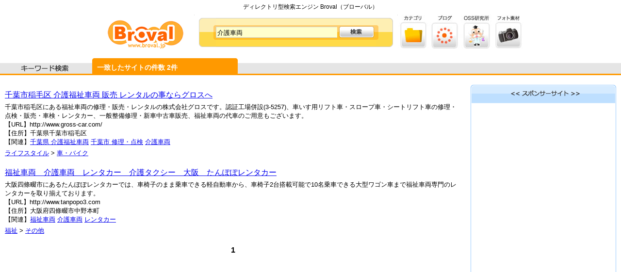

--- FILE ---
content_type: text/html
request_url: https://broval.jp/cgi-bin/DirSearch.cgi?cond=and&query=%E4%BB%8B%E8%AD%B7%E8%BB%8A%E4%B8%A1
body_size: 1792
content:
<?xml version="1.0" encoding="UTF-8"?>
<!DOCTYPE html PUBLIC "-//W3C//DTD XHTML 1.0 Transitional//EN" "http://www.w3.org/TR/xhtml1/DTD/xhtml1-transitional.dtd">
<html xmlns="http://www.w3.org/1999/xhtml" xml:lang="ja" lang="ja">
<head>
<meta http-equiv="Content-Type" content="text/html; charset=UTF-8" />
<meta name="keywords" content="介護車両" />
<meta name="description" content="「介護車両」での検索結果 ディレクトリ型検索エンジン Broval（ブローバル）" />
<title>介護車両 - ディレクトリ型検索エンジン Broval（ブローバル）</title>
<link href="../StyleCommon.css" rel="stylesheet" type="text/css" />
<link href="../StyleDirSearch.css" rel="stylesheet" type="text/css" />
<link href="../modulecss/CategorySite.css" rel="stylesheet" type="text/css" />
<link href="../modulecss/SubCategoryList.css" rel="stylesheet" type="text/css" />
</head>
<body id="body_category">
<div id="header_level1">
	<div id="header_level1_1"><p>ディレクトリ型検索エンジン Broval（ブローバル）</p></div>
</div>
<div id="header_level2">
	<div id="header_level2_1"><a href="../" title="ディレクトリ型検索エンジン Broval"><img src="../images/dirsearch/Header_Level2_1.gif" alt="ディレクトリ型検索エンジン Broval" /></a></div>
	<div id="header_level2_2">
	<form action="DirSearch.cgi" method="get">
	<input type="hidden" name="cond" value="and" />
		<div id="search1"><img src="../images/Level1_MainColumn2_1.gif" alt="キーワードで検索する" /></div>
		<div id="search2"><input type="text" name="query" value="介護車両" id="Keyword" /></div>
		<div id="search3"><input type="image" src="../images/SearchButton.gif" alt="検索" id="SearchButton" /></div>
		<div id="search4"><img src="../images/Level1_MainColumn2_4.gif" alt="キーワードで検索する" /></div>
	</form>
	</div>
	<div id="header_level2_3"><a href="../category/" title="カテゴリ"><img src="../images/dirsearch/Header_Level2_3.jpg" alt="カテゴリ" /></a></div>
	<div id="header_level2_4"><a href="./Blog.cgi" title="ブログ"><img src="../images/dirsearch/Header_Level2_4.jpg" alt="ブログ" /></a></div>
	<div id="header_level2_5"><a href="../oss/" title="OSS研究所"><img src="../images/dirsearch/Header_Level2_5.jpg" alt="OSS研究所" /></a></div>
	<div id="header_level2_6"><a href="http://www.broval.jp/photo/" title="フォト素材"><img src="../images/dirsearch/Header_Level2_6.jpg" alt="フォト素材" /></a></div>
</div>
<div id="contents_level1">
	<div id="contents_level1_leftcolumn">
	<p>一致したサイトの件数 <strong>2</strong>件</p>
	</div>
	<div id="contents_level1_rightcolumn">
	</div>
</div>
<div id="contents_level2">
	<div id="contents_level2_leftcolumn">
		<div id="contents_level2_leftcolumn1">
			<div class="categorysite">
				<div class="categorysite_title"><h2><a href="http://www.gross-car.com/" title="千葉市稲毛区 介護福祉車両 販売 レンタルの事ならグロスへ">千葉市稲毛区 介護福祉車両 販売 レンタルの事ならグロスへ</a></h2></div>
				<div class="categorysite_description">
				<p>千葉市稲毛区にある福祉車両の修理・販売・レンタルの株式会社グロスです。認証工場併設(3-5257)、車いす用リフト車・スロープ車・シートリフト車の修理・点検・販売・車検・レンタカー、一般整備修理・新車中古車販売、福祉車両の代車のご用意もございます。</p>
				<p>【URL】http://www.gross-car.com/</p>
				<p>【住所】千葉県千葉市稲毛区</p>
				<p>【関連】<a href="http://www.gross-car.com/" title="千葉県 介護福祉車両">千葉県 介護福祉車両</a> <a href="http://www.gross-car.com/" title="千葉市 修理・点検">千葉市 修理・点検</a> <a href="http://www.gross-car.com/" title="介護車両">介護車両</a></p>
				</div>
				<div class="categorysite_category"><a href="../5/" title="ライフスタイル">ライフスタイル</a> &gt; <a href="../5_6/" title="ライフスタイル 車・バイク">車・バイク</a></div>
			</div>
			<div class="categorysite">
				<div class="categorysite_title"><h2><a href="http://www.tanpopo3.com" title="福祉車両　介護車両　レンタカー　介護タクシー　大阪　たんぽぽレンタカー">福祉車両　介護車両　レンタカー　介護タクシー　大阪　たんぽぽレンタカー</a></h2></div>
				<div class="categorysite_description">
				<p>大阪四條畷市にあるたんぽぽレンタカーでは、車椅子のまま乗車できる軽自動車から、車椅子2台搭載可能で10名乗車できる大型ワゴン車まで福祉車両専門のレンタカーを取り揃えております。</p>
				<p>【URL】http://www.tanpopo3.com</p>
				<p>【住所】大阪府四條畷市中野本町</p>
				<p>【関連】<a href="http://www.tanpopo3.com" title="福祉車両">福祉車両</a> <a href="http://www.tanpopo3.com" title="介護車両">介護車両</a> <a href="http://www.tanpopo3.com" title="レンタカー">レンタカー</a></p>
				</div>
				<div class="categorysite_category"><a href="../11/" title="福祉">福祉</a> &gt; <a href="../11_4/" title="福祉 その他">その他</a></div>
			</div>
			<div class="categorysite_pagenavi">
			<strong>1</strong>
			</div>
		</div>
	</div>
	<div id="contents_level2_rightcolumn">
		<div id="contents_level2_rightcolumn1"><img src="../images/dirsearch/Contents_Level2_RightColumn1.gif" alt="スポンサーサイト" /></div>
		<div id="contents_level2_rightcolumn2">
		<iframe src="http://www.broval.jp/cgi-bin/Overture.cgi?part=DirSearch&amp;start=0&amp;query=%E4%BB%8B%E8%AD%B7%E8%BB%8A%E4%B8%A1&amp;last=5" frameborder="0" scrolling="no" title="スポンサーサイト"></iframe>
		</div>
		<div id="contents_level2_rightcolumn3"><img src="../images/dirsearch/Contents_Level2_RightColumn3.gif" alt="スポンサーサイト" /></div>
		<div id="contents_level2_rightcolumn4"><img src="../images/dirsearch/Contents_Level2_RightColumn4.gif" alt="関連キーワードでディレクトリ検索" /></div>
		<div id="contents_level2_rightcolumn5">
			<div id="relatedkeywords">
			<a href="DirSearch.cgi?cond=and&amp;query=%e5%8d%83%e8%91%89%e7%9c%8c%20%e4%bb%8b%e8%ad%b7%e7%a6%8f%e7%a5%89%e8%bb%8a%e4%b8%a1" title="千葉県 介護福祉車両">千葉県 介護福祉車両</a>
			<a href="DirSearch.cgi?cond=and&amp;query=%e5%8d%83%e8%91%89%e5%b8%82%20%e4%bf%ae%e7%90%86%e3%83%bb%e7%82%b9%e6%a4%9c" title="千葉市 修理・点検">千葉市 修理・点検</a>
			<a href="DirSearch.cgi?cond=and&amp;query=%e4%bb%8b%e8%ad%b7%e8%bb%8a%e4%b8%a1" title="介護車両">介護車両</a>
			<a href="DirSearch.cgi?cond=and&amp;query=%e7%a6%8f%e7%a5%89%e8%bb%8a%e4%b8%a1" title="福祉車両">福祉車両</a>
			<a href="DirSearch.cgi?cond=and&amp;query=%e3%83%ac%e3%83%b3%e3%82%bf%e3%82%ab%e3%83%bc" title="レンタカー">レンタカー</a>
			</div>
		</div>
		<div id="contents_level2_rightcolumn6"><img src="../images/dirsearch/Contents_Level2_RightColumn6.gif" alt="関連キーワードでディレクトリ検索" /></div>
	</div>
</div>
<div id="footer">
COPYRIGHT(C)2006-2012 <a href="http://www.sunfirst.co.jp" target="_blank" title="サンファースト株式会社">SUNFIRST INC.</a> ALL RIGHTS RESERVED.
</div>
<script type="text/javascript" src="http://www.broval.jp/ra/script.php"></script><noscript><p><img src="http://www.broval.jp/ra/track.php" alt="" width="1" height="1" /></p></noscript>
</body>
</html>


--- FILE ---
content_type: text/css
request_url: https://broval.jp/StyleDirSearch.css
body_size: 670
content:
#body_category{
width:100%;
margin-top:0px;
margin-right:0px;
margin-bottom:0px;
margin-left:0px;
padding-top:0px;
padding-right:0px;
padding-bottom:0px;
padding-left:0px;
background-image:url(images/dirsearch/BodyBack1.gif);
background-position:left 20px;
background-repeat:repeat-x;
text-align:center;
font-size:13px;
line-height:1.4;
font-family:Verdana,Arial,Helvetica,sans-serif;
}

#header_level1{
width:100%;
height:30px;
margin-top:0px;
margin-right:0px;
margin-bottom:0px;
margin-left:0px;
padding-top:0px;
padding-right:0px;
padding-bottom:0px;
padding-left:0px;
}

#header_level1_1{
width:100%;
height:18px;
margin-top:0px;
margin-right:auto;
margin-bottom:0px;
margin-left:auto;
padding-top:0px;
padding-right:0px;
padding-bottom:0px;
padding-left:0px;
text-align:center;
}

#header_level1_1 p{
margin-top:0px;
margin-right:0px;
margin-bottom:0px;
margin-left:0px;
padding-top:6px;
padding-right:0px;
padding-bottom:0px;
padding-left:0px;
font-size:12px;
}

#header_level2{
width:880px;
height:70px;
margin-top:0px;
margin-right:auto;
margin-bottom:15px;
margin-left:auto;
padding-top:0px;
padding-right:0px;
padding-bottom:0px;
padding-left:0px;
text-align:center;
}

#header_level2_1{
float:left;
width:200px;
height:70px;
margin-top:0px;
margin-right:0px;
margin-bottom:0px;
margin-left:0px;
padding-top:0px;
padding-right:0px;
padding-bottom:0px;
padding-left:0px;
}

#header_level2_2{
float:left;
width:420px;
height:70px;
margin-top:0px;
margin-right:0px;
margin-bottom:0px;
margin-left:0px;
padding-top:0px;
padding-right:0px;
padding-bottom:0px;
padding-left:0px;
}

#search1{
float:left;
width:45px;
height:70px;
margin-top:0px;
margin-right:0px;
margin-bottom:0px;
margin-left:0px;
padding-top:0px;
padding-right:0px;
padding-bottom:0px;
padding-left:0px;
}

#search2{
float:left;
width:250px;
height:70px;
margin-top:0px;
margin-right:0px;
margin-bottom:0px;
margin-left:0px;
padding-top:0px;
padding-right:0px;
padding-bottom:0px;
padding-left:0px;
background-image:url(images/Level1_MainColumn2_2.gif);
background-repeat:no-repeat;
}

#search2 input{
width:248px;
height:18px;
margin-top:25px;
margin-right:0px;
margin-bottom:0px;
margin-left:0px;
padding-top:3px;
padding-right:2px;
padding-bottom:0px;
padding-left:2px;
text-align:left;
background-color: #ffffcc;
border:1px solid #cccccc;
}

#search3{
float:left;
width:80px;
height:70px;
margin-top:0px;
margin-right:0px;
margin-bottom:0px;
margin-left:0px;
padding-top:0px;
padding-right:0px;
padding-bottom:0px;
padding-left:0px;
background-image:url(images/Level1_MainColumn2_3.gif);
background-repeat:no-repeat;
}

#search3 input{
height:24px;
margin-top:24px;
margin-right:0px;
margin-bottom:0px;
margin-left:0px;
padding-top:0px;
padding-right:0px;
padding-bottom:0px;
padding-left:0px;
}

#search4{
float:right;
width:45px;
height:70px;
margin-top:0px;
margin-right:0px;
margin-bottom:0px;
margin-left:0px;
padding-top:0px;
padding-right:0px;
padding-bottom:0px;
padding-left:0px;
}

#header_level2_3{
float:left;
width:65px;
height:70px;
margin-top:0px;
margin-right:0px;
margin-bottom:0px;
margin-left:0px;
padding-top:0px;
padding-right:0px;
padding-bottom:0px;
padding-left:0px;
}

#header_level2_4{
float:left;
width:65px;
height:70px;
margin-top:0px;
margin-right:0px;
margin-bottom:0px;
margin-left:0px;
padding-top:0px;
padding-right:0px;
padding-bottom:0px;
padding-left:0px;
}

#header_level2_5{
float:left;
width:65px;
height:70px;
margin-top:0px;
margin-right:0px;
margin-bottom:0px;
margin-left:0px;
padding-top:0px;
padding-right:0px;
padding-bottom:0px;
padding-left:0px;
}

#header_level2_6{
float:right;
width:65px;
height:70px;
margin-top:0px;
margin-right:0px;
margin-bottom:0px;
margin-left:0px;
padding-top:0px;
padding-right:0px;
padding-bottom:0px;
padding-left:0px;
}

#contents_level1{
width:910px;
height:40px;
margin-top:0px;
margin-left:0px;
margin-right:0px;
margin-bottom:0px;
padding-top:0px;
padding-right:0px;
padding-bottom:0px;
padding-left:0px;
}

#contents_level1_leftcolumn{
float:left;
width:500px;
height:40px;
margin-top:0px;
margin-left:0px;
margin-right:0px;
margin-bottom:0px;
padding-top:0px;
padding-right:0px;
padding-bottom:0px;
padding-left:0px;
background-image:url(images/dirsearch/Level1_LeftColumn.gif);
background-repeat:no-repeat;
}

#contents_level1_leftcolumn p{
margin-top:15px;
margin-right:0px;
margin-bottom:0px;
margin-left:200px;
padding-top:0px;
padding-right:0px;
padding-bottom:0px;
padding-left:0px;
text-align:left;
font-size:14px;
font-weight:bold;
color:#ffffff;
}

#contents_level1_leftcolumn a{
margin-top:0px;
margin-right:0px;
margin-bottom:0px;
margin-left:0px;
padding-top:0px;
padding-right:0px;
padding-bottom:0px;
padding-left:0px;
text-align:left;
font-size:14px;
font-weight:bold;
text-decoration:none;
color:#ffffff;

}

#contents_level1_rightcolumn{
float:right;
width:410px;
height:40px;
margin-top:0px;
margin-right:0px;
margin-bottom:0px;
margin-left:0px;
padding-top:0px;
padding-right:0px;
padding-bottom:0px;
}

#contents_level1_rightcolumn p{
margin-top:17px;
margin-right:0px;
margin-bottom:0px;
margin-left:0px;
padding-top:0px;
padding-right:0px;
padding-bottom:0px;
padding-left:10px;
}


#contents_level2{
width:100%;
margin-top:0px;
margin-left:0px;
margin-right:0px;
margin-bottom:10px;
border-top:0px;
border-left:0px;
border-right:0px;
border-bottom:0px;
text-align:left;
}

#contents_level2_leftcolumn{
float:left;
width:100%;
margin-top:0px;
margin-right: -330px;
margin-bottom:0px;
margin-left:0px;
padding-top:10px;
padding-right:0px;
padding-bottom:0px;
padding-left:0px;
}

#contents_level2_leftcolumn1{
margin-top:20px;
margin-right:330px;
margin-bottom:0px;
margin-left:10px;
padding-top:0px;
padding-right:0px;
padding-bottom:0px;
padding-left:0px;
}


#contents_level2_rightcolumn{
float:right;
width:300px;
margin-top:5px;
margin-right:10px;
margin-bottom:0px;
margin-left:0px;
padding-top:10px;
padding-right:0px;
padding-bottom:0px;
padding-left:0px;
}

#contents_level2_rightcolumn1{
width:300px;
height:50px;
margin-top:0px;
margin-right:0px;
margin-bottom:0px;
margin-left:0px;
padding-top:0px;
padding-right:0px;
padding-bottom:0px;
padding-left:0px;
}

#contents_level2_rightcolumn2{
width:300px;
height:510px;
margin-top:0px;
margin-right:0px;
margin-bottom:0px;
margin-left:0px;
padding-top:0px;
padding-right:0px;
padding-bottom:0px;
padding-left:0px;
background-image:url(images/dirsearch/Contents_Level2_RightColumn2.gif);
background-repeat:repeat-y;
}

#contents_level2_rightcolumn2 iframe{
width:296px;
height:510px;
margin-top:0px;
margin-right:1px;
margin-bottom:0px;
margin-left:1px;
padding-top:0px;
padding-right:0px;
padding-bottom:0px;
padding-left:0px;
}

#contents_level2_rightcolumn3{
width:300px;
height:15px;
margin-top:0px;
margin-right:0px;
margin-bottom:0px;
margin-left:0px;
padding-top:0px;
padding-right:0px;
padding-bottom:0px;
padding-left:0px;
}

#contents_level2_rightcolumn4{
width:300px;
height:50px;
margin-top:10px;
margin-right:0px;
margin-bottom:0px;
margin-left:0px;
padding-top:0px;
padding-right:0px;
padding-bottom:0px;
padding-left:0px;
}

#contents_level2_rightcolumn5{
width:300px;
margin-top:0px;
margin-right:0px;
margin-bottom:0px;
margin-left:0px;
padding-top:0px;
padding-right:0px;
padding-bottom:0px;
padding-left:0px;
background-image:url(images/dirsearch/Contents_Level2_RightColumn5.gif);
background-repeat:repeat-y;
}

#relatedkeywords{
width:280px;
margin-top:0px;
margin-right:10px;
margin-bottom:0px;
margin-left:10px;
padding-top:10px;
padding-right:0px;
padding-bottom:10px;
padding-left:0px;
line-height:1.8;
}

#contents_level2_rightcolumn6{
width:300px;
height:15px;
margin-top:0px;
margin-right:0px;
margin-bottom:0px;
margin-left:0px;
padding-top:0px;
padding-right:0px;
padding-bottom:0px;
padding-left:0px;
}

#footer{
float:left;
width:100%;
height:20px;
margin-top:10px;
margin-right:0px;
margin-bottom:10px;
margin-left:0px;
padding-top:0px;
padding-right:0px;
padding-bottom:0px;
padding-left:0px;
text-align:center;
}



--- FILE ---
content_type: text/css
request_url: https://broval.jp/modulecss/CategorySite.css
body_size: 244
content:
#prlinksite{
margin-top:0px;
margin-right:0px;
margin-bottom:20px;
margin-left:0px;
padding-top:0px;
padding-right:0px;
padding-bottom:0px;
padding-left:0px;
}

.prlinksite_title{
clear:both;
margin-top:0px;
margin-right:0px;
margin-bottom:0px;
margin-left:0px;
padding-top:0px;
padding-right:0px;
padding-bottom:0px;
padding-left:0px;
}

.prlinksite_title h2{
margin-top:5px;
margin-right:0px;
margin-bottom:0px;
margin-left:10px;
padding-top:0px;
padding-right:0px;
padding-bottom:0px;
padding-left:0px;
font-weight:bold;
font-size:14px;
}


.otokulist{
clear:both;
margin-top:0px;
margin-right:0px;
margin-bottom:0px;
margin-left:0px;
padding-top:0px;
padding-right:0px;
padding-bottom:0px;
padding-left:0px;
}

.otokulist_qr{
float:left;
width:120px;
height:130px;
margin-top:0px;
margin-right:0px;
margin-bottom:0px;
margin-left:0px;
padding-top:0px;
padding-right:0px;
padding-bottom:0px;
padding-left:0px;
}

.otokulist_body{
margin-top:0px;
margin-right:0px;
margin-bottom:0px;
margin-left:20px;
padding-top:0px;
padding-right:0px;
padding-bottom:0px;
padding-left:0px;
}

.otokulist_title{
margin-top:0px;
margin-right:0px;
margin-bottom:0px;
margin-left:0px;
padding-top:0px;
padding-right:0px;
padding-bottom:0px;
padding-left:0px;
}

.otokulist_title h2{
margin-top:0px;
margin-right:0px;
margin-bottom:0px;
margin-left:0px;
padding-top:0px;
padding-right:0px;
padding-bottom:0px;
padding-left:0px;
font-weight:normal;
}

.otokulist_subtitle{
margin-top:0px;
margin-right:0px;
margin-bottom:0px;
margin-left:0px;
padding-top:0px;
padding-right:0px;
padding-bottom:0px;
padding-left:0px;
}

.otokulist_read{
margin-top:5px;
margin-right:0px;
margin-bottom:5px;
margin-left:0px;
padding-top:0px;
padding-right:0px;
padding-bottom:0px;
padding-left:0px;
}

.otokulist_read p{
margin-top:0px;
margin-right:0px;
margin-bottom:0px;
margin-left:0px;
padding-top:0px;
padding-right:0px;
padding-bottom:0px;
padding-left:0px;
}

.categorysite{
clear:both;
margin-top:0px;
margin-right:0px;
margin-bottom:20px;
margin-left:0px;
padding-top:0px;
padding-right:0px;
padding-bottom:0px;
padding-left:0px;
}

.categorysite_title{
margin-top:0px;
margin-right:0px;
margin-bottom:0px;
margin-left:0px;
padding-top:0px;
padding-right:0px;
padding-bottom:0px;
padding-left:0px;
}

.categorysite_title h2{
margin-top:0px;
margin-right:0px;
margin-bottom:0px;
margin-left:0px;
padding-top:0px;
padding-right:0px;
padding-bottom:0px;
padding-left:0px;
font-weight:normal;
}

.categorysite_description{
margin-top:5px;
margin-right:0px;
margin-bottom:5px;
margin-left:0px;
padding-top:0px;
padding-right:0px;
padding-bottom:0px;
padding-left:0px;
}

.categorysite_description p{
margin-top:0px;
margin-right:0px;
margin-bottom:0px;
margin-left:0px;
padding-top:0px;
padding-right:0px;
padding-bottom:0px;
padding-left:0px;
}

.categorysite_pagenavi{
clear:both;
margin-top:5px;
margin-right:0px;
margin-bottom:5px;
margin-left:0px;
padding-top:0px;
padding-right:0px;
padding-bottom:0px;
padding-left:0px;
text-align:center;
font-size:16px;
}

.social{
width:100%;
margin-top:10px;
margin-right:0px;
margin-bottom:5px;
margin-left:0px;
padding-top:0px;
padding-right:0px;
padding-bottom:0px;
padding-left:0px;
}

.tweet{
float:left;
width:90px;
height:25px;
margin-top:0px;
margin-right:0px;
margin-bottom:px;
margin-left:0px;
padding-top:0px;
padding-right:0px;
padding-bottom:0px;
padding-left:0px;
}

.likebutton{
height:25px;
margin-top:0px;
margin-right:0px;
margin-bottom:0px;
margin-left:90px;
padding-top:0px;
padding-right:0px;
padding-bottom:0px;
padding-left:0px;
}



--- FILE ---
content_type: text/css
request_url: https://broval.jp/modulecss/SubCategoryList.css
body_size: 21
content:
#subcategorylist{
margin-top:0px;
margin-right:0px;
margin-bottom:0px;
margin-left:0px;
padding-top:0px;
padding-right:0px;
padding-bottom:0px;
padding-left:0px;
text-align:left;
}

#subcategorylist a{
font-size:13px;
font-weight:bold;
text-align:left;
}
